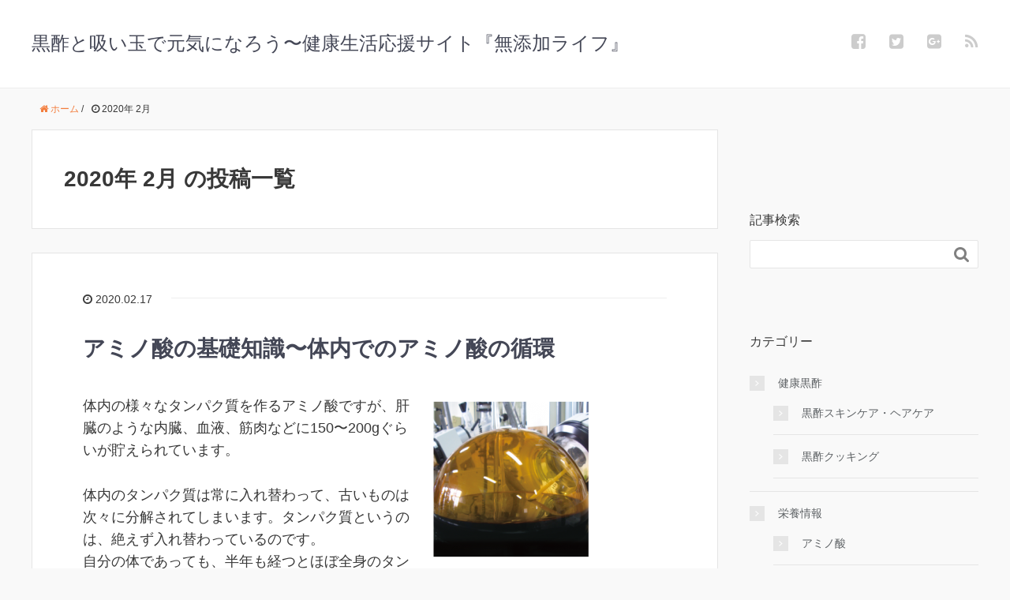

--- FILE ---
content_type: text/html; charset=UTF-8
request_url: https://mutenka-life.co.jp/blog/2020/02
body_size: 8360
content:
<!DOCTYPE HTML>
<html lang="ja">
<head prefix="og: http://ogp.me/ns# fb: http://ogp.me/ns/fb# article: http://ogp.me/ns/article#">

	<meta name="google-site-verification" content="BC-q6MP4WOfMtprLyQaZn0NTlgbvBYjPAYNUoc9kkqo" />

	<meta charset="UTF-8">
	<title>2020年 2月 の投稿一覧</title>
	<meta name="viewport" content="width=device-width,initial-scale=1.0">
	<!--[if lt IE 9]>
    <script src="http://html5shiv.googlecode.com/svn/trunk/html5.js"></script>
  <![endif]-->

<meta name="keywords" content="アミノ酸の基礎知識,アミノ酸不足の危険性" />
<meta name="description" content="私たちの体が必要とするタンパク質は、アミノ酸から体内で合成されます。しかしアミノ酸の量が少なかったり、バランスが悪かったりすると色々な病気につながる危険性があるのです。" />
<meta name="robots" content="index" />
<meta property="fb:admins" content="738061749604505" />
<meta property="og:title" content="アミノ酸の基礎知識〜体内でのアミノ酸の循環" />
<meta property="og:type" content="article" />
<meta property="og:description" content="私たちの体が必要とするタンパク質は、アミノ酸から体内で合成されます。しかしアミノ酸の量が少なかったり、バランスが悪かったりすると色々な病気につながる危険性があるのです。" />
<meta property="og:url" content="https://mutenka-life.co.jp/blog/basic-aminoacids-03" />
<meta property="og:image" content="https://mutenka-life.co.jp/blog/wp-content/uploads/2018/07/アートボード-121-3.png" />
<meta property="og:locale" content="ja_JP" />
<meta property="og:site_name" content="黒酢と吸い玉で元気になろう〜健康生活応援サイト『無添加ライフ』" />
<link href="https://plus.google.com/108122412658395643538" rel="publisher" />
<meta content="summary" name="twitter:card" />
<meta content="mutenkalife" name="twitter:site" />

<link rel='dns-prefetch' href='//s.w.org' />
		<script type="text/javascript">
			window._wpemojiSettings = {"baseUrl":"https:\/\/s.w.org\/images\/core\/emoji\/13.0.0\/72x72\/","ext":".png","svgUrl":"https:\/\/s.w.org\/images\/core\/emoji\/13.0.0\/svg\/","svgExt":".svg","source":{"concatemoji":"https:\/\/mutenka-life.co.jp\/blog\/wp-includes\/js\/wp-emoji-release.min.js?ver=5.5.17"}};
			!function(e,a,t){var n,r,o,i=a.createElement("canvas"),p=i.getContext&&i.getContext("2d");function s(e,t){var a=String.fromCharCode;p.clearRect(0,0,i.width,i.height),p.fillText(a.apply(this,e),0,0);e=i.toDataURL();return p.clearRect(0,0,i.width,i.height),p.fillText(a.apply(this,t),0,0),e===i.toDataURL()}function c(e){var t=a.createElement("script");t.src=e,t.defer=t.type="text/javascript",a.getElementsByTagName("head")[0].appendChild(t)}for(o=Array("flag","emoji"),t.supports={everything:!0,everythingExceptFlag:!0},r=0;r<o.length;r++)t.supports[o[r]]=function(e){if(!p||!p.fillText)return!1;switch(p.textBaseline="top",p.font="600 32px Arial",e){case"flag":return s([127987,65039,8205,9895,65039],[127987,65039,8203,9895,65039])?!1:!s([55356,56826,55356,56819],[55356,56826,8203,55356,56819])&&!s([55356,57332,56128,56423,56128,56418,56128,56421,56128,56430,56128,56423,56128,56447],[55356,57332,8203,56128,56423,8203,56128,56418,8203,56128,56421,8203,56128,56430,8203,56128,56423,8203,56128,56447]);case"emoji":return!s([55357,56424,8205,55356,57212],[55357,56424,8203,55356,57212])}return!1}(o[r]),t.supports.everything=t.supports.everything&&t.supports[o[r]],"flag"!==o[r]&&(t.supports.everythingExceptFlag=t.supports.everythingExceptFlag&&t.supports[o[r]]);t.supports.everythingExceptFlag=t.supports.everythingExceptFlag&&!t.supports.flag,t.DOMReady=!1,t.readyCallback=function(){t.DOMReady=!0},t.supports.everything||(n=function(){t.readyCallback()},a.addEventListener?(a.addEventListener("DOMContentLoaded",n,!1),e.addEventListener("load",n,!1)):(e.attachEvent("onload",n),a.attachEvent("onreadystatechange",function(){"complete"===a.readyState&&t.readyCallback()})),(n=t.source||{}).concatemoji?c(n.concatemoji):n.wpemoji&&n.twemoji&&(c(n.twemoji),c(n.wpemoji)))}(window,document,window._wpemojiSettings);
		</script>
		<style type="text/css">
img.wp-smiley,
img.emoji {
	display: inline !important;
	border: none !important;
	box-shadow: none !important;
	height: 1em !important;
	width: 1em !important;
	margin: 0 .07em !important;
	vertical-align: -0.1em !important;
	background: none !important;
	padding: 0 !important;
}
</style>
	<link rel='stylesheet' id='base-css-css'  href='https://mutenka-life.co.jp/blog/wp-content/themes/xeory_base/base.css?ver=5.5.17' type='text/css' media='all' />
<link rel='stylesheet' id='main-css-css'  href='https://mutenka-life.co.jp/blog/wp-content/themes/xeory_base/style.css?ver=5.5.17' type='text/css' media='all' />
<link rel='stylesheet' id='font-awesome-css'  href='https://mutenka-life.co.jp/blog/wp-content/themes/xeory_base/lib/fonts/font-awesome-4.5.0/css/font-awesome.min.css?ver=5.5.17' type='text/css' media='all' />
<link rel='stylesheet' id='wp-block-library-css'  href='https://mutenka-life.co.jp/blog/wp-includes/css/dist/block-library/style.min.css?ver=5.5.17' type='text/css' media='all' />
<script type='text/javascript' src='https://mutenka-life.co.jp/blog/wp-includes/js/jquery/jquery.js?ver=1.12.4-wp' id='jquery-core-js'></script>
<link rel="https://api.w.org/" href="https://mutenka-life.co.jp/blog/wp-json/" /><link rel="EditURI" type="application/rsd+xml" title="RSD" href="https://mutenka-life.co.jp/blog/xmlrpc.php?rsd" />
<link rel="wlwmanifest" type="application/wlwmanifest+xml" href="https://mutenka-life.co.jp/blog/wp-includes/wlwmanifest.xml" /> 
<meta name="generator" content="WordPress 5.5.17" />
<style type="text/css">.recentcomments a{display:inline !important;padding:0 !important;margin:0 !important;}</style><link rel="icon" href="https://mutenka-life.co.jp/blog/wp-content/uploads/2018/01/cropped-favicon-32x32.png" sizes="32x32" />
<link rel="icon" href="https://mutenka-life.co.jp/blog/wp-content/uploads/2018/01/cropped-favicon-192x192.png" sizes="192x192" />
<link rel="apple-touch-icon" href="https://mutenka-life.co.jp/blog/wp-content/uploads/2018/01/cropped-favicon-180x180.png" />
<meta name="msapplication-TileImage" content="https://mutenka-life.co.jp/blog/wp-content/uploads/2018/01/cropped-favicon-270x270.png" />

<!-- Global site tag (gtag.js) - Google Analytics -->
<script async src="https://www.googletagmanager.com/gtag/js?id=UA-9125897-2"></script>
<script>
  window.dataLayer = window.dataLayer || [];
  function gtag(){dataLayer.push(arguments);}
  gtag('js', new Date());

  gtag('config', 'UA-9125897-2');
</script><meta name="google-site-verification" content="BC-q6MP4WOfMtprLyQaZn0NTlgbvBYjPAYNUoc9kkqo" />
</head>
<body id="#top" class="archive date left-content color03" itemschope="itemscope" itemtype="http://schema.org/WebPage">

  <div id="fb-root"></div>
<script>(function(d, s, id) {
  var js, fjs = d.getElementsByTagName(s)[0];
  if (d.getElementById(id)) return;
  js = d.createElement(s); js.id = id;
  js.src = "//connect.facebook.net/ja_JP/sdk.js#xfbml=1&version=v2.8&appId=";
  fjs.parentNode.insertBefore(js, fjs);
}(document, 'script', 'facebook-jssdk'));</script>


<header id="header" role="banner" itemscope="itemscope" itemtype="http://schema.org/WPHeader">
  <div class="wrap">
          <p id="logo" itemprop="headline">
        <a href="https://mutenka-life.co.jp/blog">黒酢と吸い玉で元気になろう〜健康生活応援サイト『無添加ライフ』</a>
      </p>

  <div id="header-sns" class="sp-hide"><ul><li class="facebook_icon"><a href="https://www.facebook.com/mutenkalife/" target="_blank"><i class="fa fa-facebook-square"></i></li><li class="twitter_icon"><a target="_blank" href="https://twitter.com/mutenkalife"><i class="fa fa-twitter-square"></i></a></li><li class="google_icon"><a target="_blank" href="https://plus.google.com/108122412658395643538"><i class="fa fa-google-plus-square"></i></li><li class="feedly_icon"><a target="_blank" href="http://cloud.feedly.com/#subscription%2Ffeed%2Fhttps%3A%2F%2Fmutenka-life.co.jp%2Fblog%2Ffeed"><i class="fa fa-rss"></i></a></li></ul></div>
  </div>
</header>

<!-- start global nav  -->
<!---->


<div id="content">

<div class="wrap">
    <ol class="breadcrumb clearfix"><li itemscope="itemscope" itemtype="http://data-vocabulary.org/Breadcrumb"><a href="https://mutenka-life.co.jp/blog" itemprop="url"><i class="fa fa-home"></i> <span itemprop="title">ホーム</span></a> / </li><li><i class="fa fa-clock-o"></i> 2020年 2月 </li></ol>
  <div id="main" class="col-md-8">

    <div class="main-inner">

    <section class="cat-content">
      <header class="cat-header">
        <h1 class="post-title">2020年 2月 の投稿一覧</h1>
      </header>
      
    </section>
    
    <div class="post-loop-wrap">
    
<article id="post-401" class="post-401 post type-post status-publish format-standard has-post-thumbnail hentry category-aminoacid category-nutrition category-kenkonews tag-kirisimakurozu tag-72 tag-88 firstpost" itemscope="itemscope" itemtype="http://schema.org/BlogPosting">

      <header class="post-header">
        <ul class="post-meta list-inline">
          <li class="date updated" itemprop="datePublished" datetime="2020-02-17T13:38:54+09:00"><i class="fa fa-clock-o"></i> 2020.02.17</li>
        </ul>
        <h2 class="post-title" itemprop="headline"><a href="https://mutenka-life.co.jp/blog/basic-aminoacids-03">アミノ酸の基礎知識〜体内でのアミノ酸の循環</a></h2>
      </header>

      <section class="post-content" itemprop="text">

                <div class="post-thumbnail">
          <a href="https://mutenka-life.co.jp/blog/basic-aminoacids-03" rel="nofollow"><img width="214" height="214" src="https://mutenka-life.co.jp/blog/wp-content/uploads/2018/07/アートボード-121-3-214x214.png" class="attachment-post-thumbnail size-post-thumbnail wp-post-image" alt="真空濃縮によるアミノ酸の濃縮" loading="lazy" srcset="https://mutenka-life.co.jp/blog/wp-content/uploads/2018/07/アートボード-121-3-214x214.png 214w, https://mutenka-life.co.jp/blog/wp-content/uploads/2018/07/アートボード-121-3-150x150.png 150w, https://mutenka-life.co.jp/blog/wp-content/uploads/2018/07/アートボード-121-3-300x300.png 300w, https://mutenka-life.co.jp/blog/wp-content/uploads/2018/07/アートボード-121-3-260x260.png 260w, https://mutenka-life.co.jp/blog/wp-content/uploads/2018/07/アートボード-121-3.png 309w" sizes="(max-width: 214px) 100vw, 214px" /></a>
        </div>
        
        <p>体内の様々なタンパク質を作るアミノ酸ですが、肝臓のような内臓、血液、筋肉などに150〜200gぐらいが貯えられています。</p>
<p>体内のタンパク質は常に入れ替わって、古いものは次々に分解されてしまいます。タンパク質というのは、絶えず入れ替わっているのです。<br />
自分の体であっても、半年も経つとほぼ全身のタンパク質は入れ替わっています。</p>
<p> <a href="https://mutenka-life.co.jp/blog/basic-aminoacids-03" class="more-link" rel="nofollow">続きを読む</a></p>

      </section>

    </article>
            </div><!-- /post-loop-wrap -->
    </div><!-- /main-inner -->
  </div><!-- /main -->

  <div id="side" class="col-md-4" role="complementary" itemscope="itemscope" itemtype="http://schema.org/WPSideBar">
    <div class="side-inner">
      <div class="side-widget-area">
        
      
        <div class="post-share-fb side-widget">

<div class="fb-page" data-href="https://www.facebook.com/mutenkalife/" data-width="300" data-height="600" data-small-header="true" data-adapt-container-width="true" data-hide-cover="true" data-show-facepile="true" data-show-posts="true"><div class="fb-xfbml-parse-ignore"><blockquote cite="https://www.facebook.com/mutenkalife/"><a href="https://www.facebook.com/mutenkalife/"></a></blockquote></div></div>

        </div>
    <div id="search-2" class="widget_search side-widget"><div class="side-widget-inner"><h4 class="side-title"><span class="side-title-inner">記事検索</span></h4><form role="search" method="get" id="searchform" action="https://mutenka-life.co.jp/blog/" >
  <div>
  <input type="text" value="" name="s" id="s" />
  <button type="submit" id="searchsubmit"></button>
  </div>
  </form></div></div><div id="categories-2" class="widget_categories side-widget"><div class="side-widget-inner"><h4 class="side-title"><span class="side-title-inner">カテゴリー</span></h4>
			<ul>
					<li class="cat-item cat-item-6"><a href="https://mutenka-life.co.jp/blog/category/kurozu" title="健康に役立ってくれる食材のひとつ黒酢。黒酢には調味料としてだけでなく、古くから浄血作用のある食品として珍重されていました。">健康黒酢</a>
<ul class='children'>
	<li class="cat-item cat-item-17"><a href="https://mutenka-life.co.jp/blog/category/kurozu/kurozuskincare" title="黒酢の弱酸性とアミノ酸は体の中だけでなく、外からも健康に役立ってくれます。黒酢を活用したスキンケア、ヘアケアで外からも元気で美しくなりましょう。">黒酢スキンケア・ヘアケア</a>
</li>
	<li class="cat-item cat-item-7"><a href="https://mutenka-life.co.jp/blog/category/kurozu/kurozucooking" title="健康に役立ってくれる食材のひとつ黒酢。その黒酢をお料理に使う事で、さらに元気に！ますます健康に！を目指した簡単活用法をご紹介しています。">黒酢クッキング</a>
</li>
</ul>
</li>
	<li class="cat-item cat-item-14"><a href="https://mutenka-life.co.jp/blog/category/nutrition" title="元気になるために、健康を維持するために最も基本的な栄養。私たちの体に必要な栄養素について考えて見ましょう。">栄養情報</a>
<ul class='children'>
	<li class="cat-item cat-item-15"><a href="https://mutenka-life.co.jp/blog/category/nutrition/aminoacid" title="アミノ酸は私たちの体に一番必要な栄養素と言っても過言ではありません。">アミノ酸</a>
</li>
	<li class="cat-item cat-item-16"><a href="https://mutenka-life.co.jp/blog/category/nutrition/vitamin" title="アミノ酸は体を作る基本栄養素、それらをうまく使うために欠かせないのがビタミン類です。">ビタミン</a>
</li>
	<li class="cat-item cat-item-18"><a href="https://mutenka-life.co.jp/blog/category/nutrition/mineral" title="料理に例えるとアミノ酸は食材、ミネラルは調味料のような関係です。カルシウムやマグネシウムをはじめ、私たちの体には不可欠なミネラルが多数あります。少量で十分な働きをするミネラルですが、不足すると健康を維持することができません。">ミネラル</a>
</li>
	<li class="cat-item cat-item-19"><a href="https://mutenka-life.co.jp/blog/category/nutrition/fattyacid" title="脂肪と聞くと健康の的なイメージがありますが、実は体に欠かせない栄養素でもあるのです。必須脂肪酸はバランスよく摂取しないと元気が出ませんし、バランスが崩れると健康を害することもあるのです。">脂肪酸</a>
</li>
	<li class="cat-item cat-item-20"><a href="https://mutenka-life.co.jp/blog/category/nutrition/dietaryfiber" title="食物繊維やデンプンなども体が必要な栄養素です。それぞれ大切な役割があり、バランスよく必要量を摂取する必要があります。">食物繊維ほか</a>
</li>
</ul>
</li>
	<li class="cat-item cat-item-21"><a href="https://mutenka-life.co.jp/blog/category/cupping" title="吸い玉療法は、肌にガラスのカップを当てて陰圧にする浄血療法です。東洋医学的な概念も多い療法ですが、実は古くからヨーロッパでも活躍した医療なのです。">吸い玉療法</a>
<ul class='children'>
	<li class="cat-item cat-item-22"><a href="https://mutenka-life.co.jp/blog/category/cupping/howtocupping" title="吸い玉療法は、肌にガラスのカップを当てて陰圧にする浄血療法です。東洋医学的な概念も多い療法ですが、実は古くからヨーロッパでも活躍した医療なのです。">吸い玉のススメ</a>
</li>
	<li class="cat-item cat-item-23"><a href="https://mutenka-life.co.jp/blog/category/cupping/casesby" title="吸い玉療法は、肌にガラスのカップを当てて陰圧にする浄血療法です実際の症例から吸い玉療法を考えてみることで、治療に役立てていただけるでしょう。">症例別解説</a>
</li>
	<li class="cat-item cat-item-24"><a href="https://mutenka-life.co.jp/blog/category/cupping/meridiansby" title="吸い玉療法は、肌にガラスのカップを当てて陰圧にする浄血療法です。東洋医学の経絡を利用して治療することで、直接患部への施術ができない場合でも症状改善の治療が可能になります。">経絡別解説</a>
</li>
</ul>
</li>
	<li class="cat-item cat-item-8"><a href="https://mutenka-life.co.jp/blog/category/kenkonews">健康情報</a>
</li>
	<li class="cat-item cat-item-51"><a href="https://mutenka-life.co.jp/blog/category/review" title="健康ライフスタッフによる商品レビュー言いたい放題">商品レビュー</a>
</li>
	<li class="cat-item cat-item-38"><a href="https://mutenka-life.co.jp/blog/category/staff-bookmark" title="健康ライフのスタッフのお気に入りです。">スタッフのお気に入り</a>
</li>
	<li class="cat-item cat-item-25"><a href="https://mutenka-life.co.jp/blog/category/notice">お知らせ</a>
<ul class='children'>
	<li class="cat-item cat-item-26"><a href="https://mutenka-life.co.jp/blog/category/notice/campaign">キャンペーン</a>
</li>
	<li class="cat-item cat-item-11"><a href="https://mutenka-life.co.jp/blog/category/notice/event">イベント</a>
</li>
</ul>
</li>
			</ul>

			</div></div>
		<div id="recent-posts-2" class="widget_recent_entries side-widget"><div class="side-widget-inner">
		<h4 class="side-title"><span class="side-title-inner">最近の投稿</span></h4>
		<ul>
											<li>
					<a href="https://mutenka-life.co.jp/blog/sisosyogakurozu-sale">しそ生姜黒酢２０％OFFセール</a>
									</li>
											<li>
					<a href="https://mutenka-life.co.jp/blog/whatissuidama">吸い玉施療について</a>
									</li>
											<li>
					<a href="https://mutenka-life.co.jp/blog/acerolakurozu">アセロラ黒酢はただの美味しい黒酢ドリンクではない。</a>
									</li>
											<li>
					<a href="https://mutenka-life.co.jp/blog/arufacupsel-sale2020fall">アルファカプセルを買ってホネバリアをもらおう！キャンペーン</a>
									</li>
											<li>
					<a href="https://mutenka-life.co.jp/blog/oriental_medicine_liver">東洋医学における「肝臓」と吸い玉での施療点</a>
									</li>
					</ul>

		</div></div><div id="views-2" class="widget_views side-widget"><div class="side-widget-inner"><h4 class="side-title"><span class="side-title-inner">人気の投稿</span></h4><ul>
<li><a href="https://mutenka-life.co.jp/blog/cupping002"  title="吸い玉はどうして効くの？〜健康生活応援サイト『無添加ライフ』"　>吸い玉はどうして効くの？〜健康生活応援サイト『無添加ライフ』</a></li><li><a href="https://mutenka-life.co.jp/blog/tyoukan_jyunkan"  title="腸肝循環〜コレステロール分解・排泄のメカニズム"　>腸肝循環〜コレステロール分解・排泄のメカニズム</a></li><li><a href="https://mutenka-life.co.jp/blog/basic-aminoacids-01"  title="アミノ酸の基礎知識〜種類とはたらき"　>アミノ酸の基礎知識〜種類とはたらき</a></li><li><a href="https://mutenka-life.co.jp/blog/kikuimo-iunurin"  title="キクイモは菊なのか？芋なのか？血糖値改善になるのか！？"　>キクイモは菊なのか？芋なのか？血糖値改善になるのか！？</a></li><li><a href="https://mutenka-life.co.jp/blog/vankey-repair-maintenance"  title="健康医学社製吸玉治療器バンキーの修理メンテナンスについて"　>健康医学社製吸玉治療器バンキーの修理メンテナンスについて</a></li><li><a href="https://mutenka-life.co.jp/blog/amino-production"  title="原料も製法も様々なアミノ酸製造法"　>原料も製法も様々なアミノ酸製造法</a></li><li><a href="https://mutenka-life.co.jp/blog/cupping001"  title="プロアスリートも絶賛の吸い玉療法って何？"　>プロアスリートも絶賛の吸い玉療法って何？</a></li><li><a href="https://mutenka-life.co.jp/blog/kakogawa-cupping"  title="吸い玉屋【加古川本店】"　>吸い玉屋【加古川本店】</a></li><li><a href="https://mutenka-life.co.jp/blog/kurozu-hyperlipemia"  title="黒酢と油を上手く使って高脂血症を改善したご報告"　>黒酢と油を上手く使って高脂血症を改善したご報告</a></li><li><a href="https://mutenka-life.co.jp/blog/oriental_medicine_liver"  title="東洋医学における「肝臓」と吸い玉での施療点"　>東洋医学における「肝臓」と吸い玉での施療点</a></li></ul>
</div></div><div id="recent-comments-2" class="widget_recent_comments side-widget"><div class="side-widget-inner"><h4 class="side-title"><span class="side-title-inner">最近のコメント</span></h4><ul id="recentcomments"><li class="recentcomments"><a href="https://mutenka-life.co.jp/blog/vankey-repair-maintenance#comment-1721">健康医学社製吸玉治療器バンキーの修理メンテナンスについて</a> に <span class="comment-author-link">satochee</span> より</li><li class="recentcomments"><a href="https://mutenka-life.co.jp/blog/vankey-repair-maintenance#comment-1659">健康医学社製吸玉治療器バンキーの修理メンテナンスについて</a> に <span class="comment-author-link">土川圓</span> より</li><li class="recentcomments"><a href="https://mutenka-life.co.jp/blog/vankey-repair-maintenance#comment-1038">健康医学社製吸玉治療器バンキーの修理メンテナンスについて</a> に <span class="comment-author-link">satochee</span> より</li><li class="recentcomments"><a href="https://mutenka-life.co.jp/blog/vankey-repair-maintenance#comment-1037">健康医学社製吸玉治療器バンキーの修理メンテナンスについて</a> に <span class="comment-author-link">熊谷圭祐</span> より</li><li class="recentcomments"><a href="https://mutenka-life.co.jp/blog/vankey-repair-maintenance#comment-800">健康医学社製吸玉治療器バンキーの修理メンテナンスについて</a> に <span class="comment-author-link">satochee</span> より</li></ul></div></div><div id="archives-2" class="widget_archive side-widget"><div class="side-widget-inner"><h4 class="side-title"><span class="side-title-inner">アーカイブ</span></h4>
			<ul>
					<li><a href='https://mutenka-life.co.jp/blog/2021/04'>2021年4月</a></li>
	<li><a href='https://mutenka-life.co.jp/blog/2020/10'>2020年10月</a></li>
	<li><a href='https://mutenka-life.co.jp/blog/2020/09'>2020年9月</a></li>
	<li><a href='https://mutenka-life.co.jp/blog/2020/03'>2020年3月</a></li>
	<li><a href='https://mutenka-life.co.jp/blog/2020/02' aria-current="page">2020年2月</a></li>
	<li><a href='https://mutenka-life.co.jp/blog/2020/01'>2020年1月</a></li>
	<li><a href='https://mutenka-life.co.jp/blog/2019/12'>2019年12月</a></li>
	<li><a href='https://mutenka-life.co.jp/blog/2019/09'>2019年9月</a></li>
	<li><a href='https://mutenka-life.co.jp/blog/2019/06'>2019年6月</a></li>
	<li><a href='https://mutenka-life.co.jp/blog/2019/05'>2019年5月</a></li>
	<li><a href='https://mutenka-life.co.jp/blog/2019/03'>2019年3月</a></li>
	<li><a href='https://mutenka-life.co.jp/blog/2019/02'>2019年2月</a></li>
	<li><a href='https://mutenka-life.co.jp/blog/2019/01'>2019年1月</a></li>
	<li><a href='https://mutenka-life.co.jp/blog/2018/12'>2018年12月</a></li>
	<li><a href='https://mutenka-life.co.jp/blog/2018/10'>2018年10月</a></li>
	<li><a href='https://mutenka-life.co.jp/blog/2018/08'>2018年8月</a></li>
	<li><a href='https://mutenka-life.co.jp/blog/2018/07'>2018年7月</a></li>
	<li><a href='https://mutenka-life.co.jp/blog/2018/06'>2018年6月</a></li>
	<li><a href='https://mutenka-life.co.jp/blog/2018/05'>2018年5月</a></li>
	<li><a href='https://mutenka-life.co.jp/blog/2018/04'>2018年4月</a></li>
	<li><a href='https://mutenka-life.co.jp/blog/2018/02'>2018年2月</a></li>
	<li><a href='https://mutenka-life.co.jp/blog/2018/01'>2018年1月</a></li>
	<li><a href='https://mutenka-life.co.jp/blog/2017/04'>2017年4月</a></li>
	<li><a href='https://mutenka-life.co.jp/blog/2017/03'>2017年3月</a></li>
	<li><a href='https://mutenka-life.co.jp/blog/2016/10'>2016年10月</a></li>
	<li><a href='https://mutenka-life.co.jp/blog/2016/09'>2016年9月</a></li>
	<li><a href='https://mutenka-life.co.jp/blog/2016/08'>2016年8月</a></li>
	<li><a href='https://mutenka-life.co.jp/blog/2015/01'>2015年1月</a></li>
	<li><a href='https://mutenka-life.co.jp/blog/2014/06'>2014年6月</a></li>
	<li><a href='https://mutenka-life.co.jp/blog/2013/12'>2013年12月</a></li>
	<li><a href='https://mutenka-life.co.jp/blog/2013/06'>2013年6月</a></li>
			</ul>

			</div></div><div id="pages-2" class="widget_pages side-widget"><div class="side-widget-inner"><h4 class="side-title"><span class="side-title-inner">当サイトについて</span></h4>
			<ul>
				<li class="page_item page-item-2"><a href="https://mutenka-life.co.jp/blog/site-policy">サイトポリシー</a></li>
<li class="page_item page-item-311"><a href="https://mutenka-life.co.jp/blog/privacypolicy">プライバシーポリシー</a></li>
<li class="page_item page-item-23 current_page_parent"><a href="https://mutenka-life.co.jp/blog/kenko-life">会社情報</a></li>
<li class="page_item page-item-211"><a href="https://mutenka-life.co.jp/blog/kakogawa-cupping">吸い玉屋【加古川本店】</a></li>
			</ul>

			</div></div>      </div><!-- //side-widget-area -->
      
    </div>
  </div><!-- /side -->
  
</div><!-- /wrap -->

</div><!-- /content -->

<footer id="footer">
  <div class="footer-02">
    <div class="wrap">
      <p class="footer-copy">
        © Copyright 2026 黒酢と吸い玉で元気になろう〜健康生活応援サイト『無添加ライフ』. All rights reserved.
      </p>
    </div><!-- /wrap -->
  </div><!-- /footer-02 -->
  </footer>
<a href="#" class="pagetop"><span><i class="fa fa-angle-up"></i></span></a>
  <script src="https://apis.google.com/js/platform.js" async defer>
    {lang: 'ja'}
  </script><script type='text/javascript' src='https://mutenka-life.co.jp/blog/wp-content/themes/xeory_base/lib/js/jquery.pagetop.js?ver=5.5.17' id='pagetop-js'></script>
<script type='text/javascript' src='https://mutenka-life.co.jp/blog/wp-includes/js/wp-embed.min.js?ver=5.5.17' id='wp-embed-js'></script>
<script>
(function($){

$(function(){
    $(".sub-menu").css('display', 'none');
  $("#gnav-ul li").hover(function(){
    $(this).children('ul').fadeIn('fast');
  }, function(){
    $(this).children('ul').fadeOut('fast');
  });
    // スマホトグルメニュー
  
      $('#gnav').removeClass('active');
    
    
  
  $('#header-menu-tog a').click(function(){
    $('#gnav').toggleClass('active');
  });
});


})(jQuery);

</script>
</body>
</html>